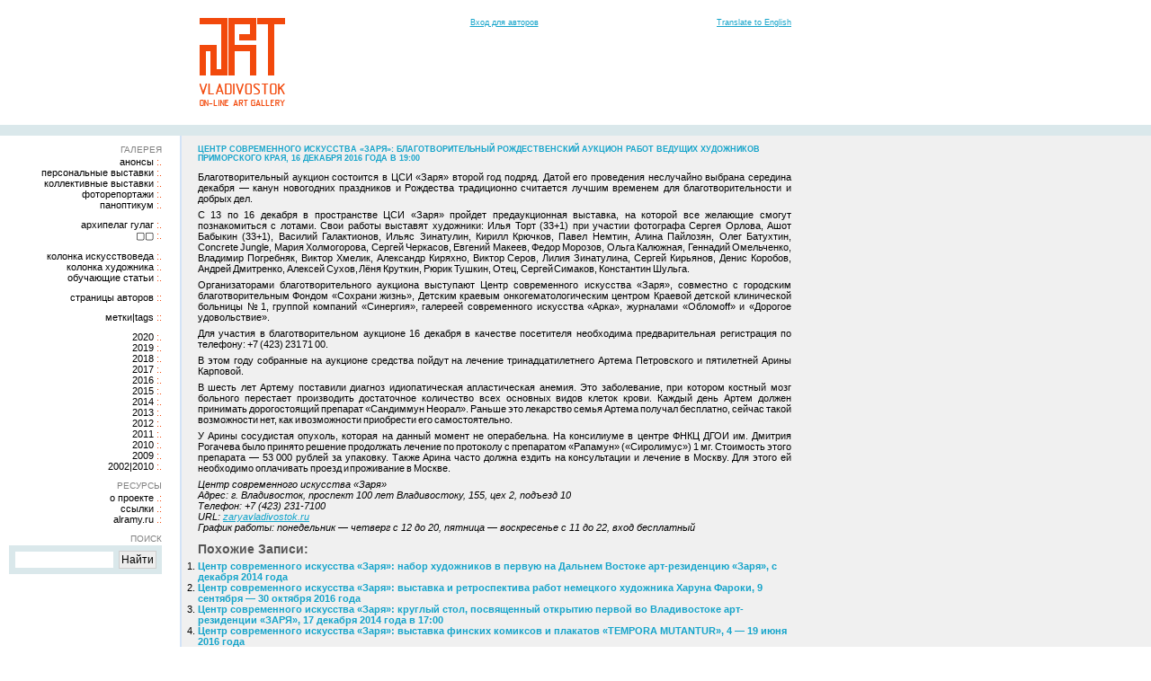

--- FILE ---
content_type: text/html; charset=UTF-8
request_url: https://artvladivostok.ru/2016/12/10/zarya-9/
body_size: 56794
content:

<!DOCTYPE html>

<!--
COPYRIGHT:      Галерея «Арт Владивосток» | «Art Vladivostok» Gallery (c) 1999-2025
PROJECT URL:    https://artvladivostok.ru/
DESCRIPTION:    Галерея «Арт Владивосток» | «Art Vladivostok» Gallery
VERSION:        AV2012/0
LOCATION:       Владивосток, Россия | Vladivostok, Russia
DESIGN:         Теняков Артём | Artem Tenyakov & Лукьянчук Кира | Kira Lukyanchuk
LOGO DESIGN:    Лукьянчук Кира | Kira Lukyanchuk
MARKUP:         Теняков Артём | Artem Tenyakov
SEE ALSO:       https://alramy.ru/
CONTACT:        information [ :) ] artvladivostok.ru

КРАТКОЕ ОИСАНИЕ:
Он-лайн галерея «Арт Владивосток» — наиболее полное отражение стилей и направлений присутствующих в уникальной изобразительной среде города Владивостока, вобравшей в себя загадочность русской души, таинственность восточной культуры, чистоту и ясность западной мысли, южный темперамент и неповторимую природу Дальнего Востока.

ПОЛНОЕ ОПИСАНИЕ:
Он-лайн галерея «Арт Владивосток» - наиболее полное отражение стилей и направлений, присутствующих в изобразительной среде города. Это проект, призванный поставить высокие технологии на службу рукотворному искусству и рассказать всему миру о том, насколько уникальна творческая среда Владивостока, вобравшая в себя загадочность русской души, таинственность восточной культуры, чистоту и ясность западной мысли, южный темперамент и неповторимую природу Дальнего Востока.

ОПИСАНИЕ НА АНГЛИЙСКОМ:
«Art Vladivostok» Gallery reflects all styles and disciplines of unique visual art of Vladivostok City. Our collection is constantly growing and adding new talented artists.
-->

<html xmlns="//www.w3.org/1999/xhtml" lang="ru-RU">

<head>
<meta charset="UTF-8" />

<meta property="fb:app_id" content="736784323102365" />
<meta property="fb:admins" content="100001563097216" />
<!--meta property="fb:page_id" content="120464967987226" /-->
<meta property="fb:page_id" content="1631910253706485" />
<meta property="og:title" content="Галерея «Арт Владивосток»  &rsaquo; Центр современного искусства «Заря»: благотворительный рождественский аукцион работ ведущих художников Приморского края, 16 декабря 2016 года в 19:00" />
<meta property="og:type" content="non_profit" />
<meta property="og:url" content="https://artvladivostok.ru/2016/12/10/zarya-9/" />
<meta property="og:image" content="//img.artvladivostok.ru/artvladivostok_logo_or.png" />
<meta property="og:site_name" content="Галерея «Арт Владивосток»" />

<title>
	Галерея «Арт Владивосток»  &rsaquo; Центр современного искусства «Заря»: благотворительный рождественский аукцион работ ведущих художников Приморского края, 16 декабря 2016 года в 19:00</title>

		<link href="/favicon.ico" rel="icon" type="image/x-icon" />
		<!--[if lt IE 9]>
		<script src="//html5shiv.googlecode.com/svn/trunk/html5.js"></script>
		<![endif]-->
		<link href="https://artvladivostok.ru/wp-content/themes/artvladivostok2012/style.css" rel="stylesheet" media="screen" />

		<script src="//img.artvladivostok.ru/lightbox/js/prototype.js"></script>
		<script src="//img.artvladivostok.ru/lightbox/js/scriptaculous.js?load=effects,builder"></script>
		<script src="//img.artvladivostok.ru/lightbox/js/lightbox.js"></script>

<meta name='robots' content='max-image-preview:large' />
<link rel='dns-prefetch' href='//s.w.org' />
<link rel="alternate" type="application/rss+xml" title="Галерея «Арт Владивосток» &raquo; Лента" href="https://artvladivostok.ru/feed/" />
<link rel="alternate" type="application/rss+xml" title="Галерея «Арт Владивосток» &raquo; Лента комментариев" href="https://artvladivostok.ru/comments/feed/" />
		<script type="text/javascript">
			window._wpemojiSettings = {"baseUrl":"https:\/\/s.w.org\/images\/core\/emoji\/13.0.1\/72x72\/","ext":".png","svgUrl":"https:\/\/s.w.org\/images\/core\/emoji\/13.0.1\/svg\/","svgExt":".svg","source":{"concatemoji":"https:\/\/artvladivostok.ru\/wp-includes\/js\/wp-emoji-release.min.js?ver=5.7.14"}};
			!function(e,a,t){var n,r,o,i=a.createElement("canvas"),p=i.getContext&&i.getContext("2d");function s(e,t){var a=String.fromCharCode;p.clearRect(0,0,i.width,i.height),p.fillText(a.apply(this,e),0,0);e=i.toDataURL();return p.clearRect(0,0,i.width,i.height),p.fillText(a.apply(this,t),0,0),e===i.toDataURL()}function c(e){var t=a.createElement("script");t.src=e,t.defer=t.type="text/javascript",a.getElementsByTagName("head")[0].appendChild(t)}for(o=Array("flag","emoji"),t.supports={everything:!0,everythingExceptFlag:!0},r=0;r<o.length;r++)t.supports[o[r]]=function(e){if(!p||!p.fillText)return!1;switch(p.textBaseline="top",p.font="600 32px Arial",e){case"flag":return s([127987,65039,8205,9895,65039],[127987,65039,8203,9895,65039])?!1:!s([55356,56826,55356,56819],[55356,56826,8203,55356,56819])&&!s([55356,57332,56128,56423,56128,56418,56128,56421,56128,56430,56128,56423,56128,56447],[55356,57332,8203,56128,56423,8203,56128,56418,8203,56128,56421,8203,56128,56430,8203,56128,56423,8203,56128,56447]);case"emoji":return!s([55357,56424,8205,55356,57212],[55357,56424,8203,55356,57212])}return!1}(o[r]),t.supports.everything=t.supports.everything&&t.supports[o[r]],"flag"!==o[r]&&(t.supports.everythingExceptFlag=t.supports.everythingExceptFlag&&t.supports[o[r]]);t.supports.everythingExceptFlag=t.supports.everythingExceptFlag&&!t.supports.flag,t.DOMReady=!1,t.readyCallback=function(){t.DOMReady=!0},t.supports.everything||(n=function(){t.readyCallback()},a.addEventListener?(a.addEventListener("DOMContentLoaded",n,!1),e.addEventListener("load",n,!1)):(e.attachEvent("onload",n),a.attachEvent("onreadystatechange",function(){"complete"===a.readyState&&t.readyCallback()})),(n=t.source||{}).concatemoji?c(n.concatemoji):n.wpemoji&&n.twemoji&&(c(n.twemoji),c(n.wpemoji)))}(window,document,window._wpemojiSettings);
		</script>
		<style type="text/css">
img.wp-smiley,
img.emoji {
	display: inline !important;
	border: none !important;
	box-shadow: none !important;
	height: 1em !important;
	width: 1em !important;
	margin: 0 .07em !important;
	vertical-align: -0.1em !important;
	background: none !important;
	padding: 0 !important;
}
</style>
	<link rel='stylesheet' id='wp-block-library-css'  href='https://artvladivostok.ru/wp-includes/css/dist/block-library/style.min.css?ver=5.7.14' type='text/css' media='all' />
<script type='text/javascript' src='https://artvladivostok.ru/wp-includes/js/jquery/jquery.min.js?ver=3.5.1' id='jquery-core-js'></script>
<script type='text/javascript' src='https://artvladivostok.ru/wp-includes/js/jquery/jquery-migrate.min.js?ver=3.3.2' id='jquery-migrate-js'></script>
<script type='text/javascript' src='https://artvladivostok.ru/wp-content/plugins/flexo-archives-widget/flexo-anim.js?ver=2.0' id='flexo-js'></script>
<script type='text/javascript' src='https://artvladivostok.ru/wp-content/plugins/i-like-this/js/i-like-this.js?ver=5.7.14' id='iLikeThis-js'></script>
<script type='text/javascript' src='https://artvladivostok.ru/wp-content/plugins/nextgen-gallery/js/jquery.cycle.all.min.js?ver=2.9995' id='jquery-cycle-js'></script>
<script type='text/javascript' src='https://artvladivostok.ru/wp-content/plugins/nextgen-gallery/js/ngg.slideshow.min.js?ver=1.06' id='ngg-slideshow-js'></script>
<link rel="https://api.w.org/" href="https://artvladivostok.ru/wp-json/" /><link rel="alternate" type="application/json" href="https://artvladivostok.ru/wp-json/wp/v2/posts/10266" /><link rel='shortlink' href='https://artvladivostok.ru/?p=10266' />
<link rel="alternate" type="application/json+oembed" href="https://artvladivostok.ru/wp-json/oembed/1.0/embed?url=https%3A%2F%2Fartvladivostok.ru%2F2016%2F12%2F10%2Fzarya-9%2F" />
<link rel="alternate" type="text/xml+oembed" href="https://artvladivostok.ru/wp-json/oembed/1.0/embed?url=https%3A%2F%2Fartvladivostok.ru%2F2016%2F12%2F10%2Fzarya-9%2F&#038;format=xml" />
<script type="text/javascript">var blogUrl = 'https://artvladivostok.ru'</script>
<!-- <meta name="NextGEN" version="1.9.10" /> -->


</head>
<body>

<header>
	<div id="logo">
		<a href="/"><img src="//img.artvladivostok.ru/artvladivostok_logo_or.png" title="Перейти на главную страницу" alt="Галерея &laquo;Арт Владивосток&raquo;" /></a>
	</div>
	<div id="nav-top">
		<ul>
			<li><a href="/admin/">Вход для авторов</a></li>
			<li><noindex><a rel="nofollow" href="https://translated.turbopages.org/proxy_u/ru-en.ru.ba54beb8-68f04fa4-359c386f-74722d776562/https/artvladivostok.ru/2016/12/10/zarya-9/">Translate to English</a></noindex></li>
		</ul>
	</div>
</header>

<div id="main-content">
	<nav id="nav-main">

		<ul>
<li class="widget_text"><h2>Галерея</h2>			<div class="textwidget"><h3><a href="/category/announcement/" title="Анонсы выставок|мероприятий проводимых в рамках проекта «Арт Владивосток» и в галереях города">Анонсы</a></h3>
<h3><a href="/category/personal_exhibitions/" title="Персональные выставки художников|фотографов в рамках проекта «Арт Владивосток»">Персональные выставки</a></h3>
<h3><a href="/category/group_exhibitions/" title="Коллективные выставки художников|фотографов в рамках проекта «Арт Владивосток»">Коллективные выставки</a></h3>
<h3><a href="/category/photo_reports/" title="Фоторепортажи с выставок, инсталляций и других арт мероприятий">Фоторепортажи</a></h3>
<h3><a href="/category/panopticum/" title="Коллекции необычных предметов">Паноптикум</a></h3>
<h3 class="spacing"><a href="/category/solzhenitsyn/" title="Александр Солженицын «Архипелаг ГУЛАГ»">Архипелаг ГУЛАГ</a></h3>
<h3><a href="/category/advertisements/" title="">&#9634;&#9634;</a></h3>
<h3 class="spacing"><a href="/category/art_critic/" title="Колонку ведёт Сергей Голлербах, живописец, график, художественный критик, эссеист">Колонка искусствоведа</a></h3>
<h3><a href="/category/painter/" title="Колонку ведёт Владимир Старовойтов, живописец, график">Колонка художника</a></h3>
<h3><a href="/category/tutorials/" title="Обучающие статьи">Обучающие статьи</a></h3>
<h3 class="spacing doublecolon"><a href="/gallery/" title="Персональные страницы Авторов (Живопись, Графика, Фотография, Прикладное искусство, Прочее)">Страницы авторов</a></h3>
<h3 class="spacing doublecolon"><a href="/tag-cloud/">Метки|Tags</a></h3></div>
		</li><li class="FlexoArchives_widget_archives"><h2></h2><ul><li><a href="https://artvladivostok.ru/2020/" class="flexo-link" title="Архив выставок и анонсов за 2020 год" >2020</a>&nbsp;:.<ul class="flexo-list">
	<li><a href='https://artvladivostok.ru/2020/01/'>Январь</a>&nbsp;(4)</li>
</ul></li></ul><ul><li><a href="https://artvladivostok.ru/2019/" class="flexo-link" title="Архив выставок и анонсов за 2019 год" >2019</a>&nbsp;:.<ul class="flexo-list">
	<li><a href='https://artvladivostok.ru/2019/01/'>Январь</a>&nbsp;(4)</li>
	<li><a href='https://artvladivostok.ru/2019/03/'>Март</a>&nbsp;(9)</li>
	<li><a href='https://artvladivostok.ru/2019/04/'>Апрель</a>&nbsp;(6)</li>
	<li><a href='https://artvladivostok.ru/2019/05/'>Май</a>&nbsp;(9)</li>
</ul></li></ul><ul><li><a href="https://artvladivostok.ru/2018/" class="flexo-link" title="Архив выставок и анонсов за 2018 год" >2018</a>&nbsp;:.<ul class="flexo-list">
	<li><a href='https://artvladivostok.ru/2018/02/'>Февраль</a>&nbsp;(5)</li>
	<li><a href='https://artvladivostok.ru/2018/03/'>Март</a>&nbsp;(6)</li>
	<li><a href='https://artvladivostok.ru/2018/04/'>Апрель</a>&nbsp;(7)</li>
	<li><a href='https://artvladivostok.ru/2018/05/'>Май</a>&nbsp;(4)</li>
	<li><a href='https://artvladivostok.ru/2018/06/'>Июнь</a>&nbsp;(4)</li>
	<li><a href='https://artvladivostok.ru/2018/07/'>Июль</a>&nbsp;(8)</li>
	<li><a href='https://artvladivostok.ru/2018/08/'>Август</a>&nbsp;(10)</li>
	<li><a href='https://artvladivostok.ru/2018/09/'>Сентябрь</a>&nbsp;(3)</li>
	<li><a href='https://artvladivostok.ru/2018/10/'>Октябрь</a>&nbsp;(9)</li>
	<li><a href='https://artvladivostok.ru/2018/11/'>Ноябрь</a>&nbsp;(7)</li>
	<li><a href='https://artvladivostok.ru/2018/12/'>Декабрь</a>&nbsp;(9)</li>
</ul></li></ul><ul><li><a href="https://artvladivostok.ru/2017/" class="flexo-link" title="Архив выставок и анонсов за 2017 год" >2017</a>&nbsp;:.<ul class="flexo-list">
	<li><a href='https://artvladivostok.ru/2017/01/'>Январь</a>&nbsp;(5)</li>
	<li><a href='https://artvladivostok.ru/2017/02/'>Февраль</a>&nbsp;(4)</li>
	<li><a href='https://artvladivostok.ru/2017/03/'>Март</a>&nbsp;(12)</li>
	<li><a href='https://artvladivostok.ru/2017/04/'>Апрель</a>&nbsp;(7)</li>
	<li><a href='https://artvladivostok.ru/2017/05/'>Май</a>&nbsp;(9)</li>
	<li><a href='https://artvladivostok.ru/2017/06/'>Июнь</a>&nbsp;(5)</li>
	<li><a href='https://artvladivostok.ru/2017/07/'>Июль</a>&nbsp;(1)</li>
	<li><a href='https://artvladivostok.ru/2017/08/'>Август</a>&nbsp;(4)</li>
	<li><a href='https://artvladivostok.ru/2017/09/'>Сентябрь</a>&nbsp;(7)</li>
	<li><a href='https://artvladivostok.ru/2017/10/'>Октябрь</a>&nbsp;(2)</li>
	<li><a href='https://artvladivostok.ru/2017/11/'>Ноябрь</a>&nbsp;(5)</li>
	<li><a href='https://artvladivostok.ru/2017/12/'>Декабрь</a>&nbsp;(3)</li>
</ul></li></ul><ul><li><a href="https://artvladivostok.ru/2016/" class="flexo-link" title="Архив выставок и анонсов за 2016 год" >2016</a>&nbsp;:.<ul class="flexo-list">
	<li><a href='https://artvladivostok.ru/2016/01/'>Январь</a>&nbsp;(1)</li>
	<li><a href='https://artvladivostok.ru/2016/02/'>Февраль</a>&nbsp;(5)</li>
	<li><a href='https://artvladivostok.ru/2016/03/'>Март</a>&nbsp;(7)</li>
	<li><a href='https://artvladivostok.ru/2016/04/'>Апрель</a>&nbsp;(4)</li>
	<li><a href='https://artvladivostok.ru/2016/05/'>Май</a>&nbsp;(11)</li>
	<li><a href='https://artvladivostok.ru/2016/07/'>Июль</a>&nbsp;(8)</li>
	<li><a href='https://artvladivostok.ru/2016/08/'>Август</a>&nbsp;(3)</li>
	<li><a href='https://artvladivostok.ru/2016/09/'>Сентябрь</a>&nbsp;(9)</li>
	<li><a href='https://artvladivostok.ru/2016/10/'>Октябрь</a>&nbsp;(3)</li>
	<li><a href='https://artvladivostok.ru/2016/11/'>Ноябрь</a>&nbsp;(11)</li>
	<li><a href='https://artvladivostok.ru/2016/12/'>Декабрь</a>&nbsp;(7)</li>
</ul></li></ul><ul><li><a href="https://artvladivostok.ru/2015/" class="flexo-link" title="Архив выставок и анонсов за 2015 год" >2015</a>&nbsp;:.<ul class="flexo-list">
	<li><a href='https://artvladivostok.ru/2015/01/'>Январь</a>&nbsp;(11)</li>
	<li><a href='https://artvladivostok.ru/2015/02/'>Февраль</a>&nbsp;(4)</li>
	<li><a href='https://artvladivostok.ru/2015/03/'>Март</a>&nbsp;(8)</li>
	<li><a href='https://artvladivostok.ru/2015/04/'>Апрель</a>&nbsp;(11)</li>
	<li><a href='https://artvladivostok.ru/2015/05/'>Май</a>&nbsp;(15)</li>
	<li><a href='https://artvladivostok.ru/2015/06/'>Июнь</a>&nbsp;(7)</li>
	<li><a href='https://artvladivostok.ru/2015/07/'>Июль</a>&nbsp;(7)</li>
	<li><a href='https://artvladivostok.ru/2015/08/'>Август</a>&nbsp;(5)</li>
	<li><a href='https://artvladivostok.ru/2015/09/'>Сентябрь</a>&nbsp;(10)</li>
	<li><a href='https://artvladivostok.ru/2015/10/'>Октябрь</a>&nbsp;(3)</li>
	<li><a href='https://artvladivostok.ru/2015/11/'>Ноябрь</a>&nbsp;(10)</li>
	<li><a href='https://artvladivostok.ru/2015/12/'>Декабрь</a>&nbsp;(6)</li>
</ul></li></ul><ul><li><a href="https://artvladivostok.ru/2014/" class="flexo-link" title="Архив выставок и анонсов за 2014 год" >2014</a>&nbsp;:.<ul class="flexo-list">
	<li><a href='https://artvladivostok.ru/2014/01/'>Январь</a>&nbsp;(21)</li>
	<li><a href='https://artvladivostok.ru/2014/02/'>Февраль</a>&nbsp;(19)</li>
	<li><a href='https://artvladivostok.ru/2014/03/'>Март</a>&nbsp;(27)</li>
	<li><a href='https://artvladivostok.ru/2014/04/'>Апрель</a>&nbsp;(23)</li>
	<li><a href='https://artvladivostok.ru/2014/05/'>Май</a>&nbsp;(22)</li>
	<li><a href='https://artvladivostok.ru/2014/06/'>Июнь</a>&nbsp;(23)</li>
	<li><a href='https://artvladivostok.ru/2014/07/'>Июль</a>&nbsp;(15)</li>
	<li><a href='https://artvladivostok.ru/2014/08/'>Август</a>&nbsp;(20)</li>
	<li><a href='https://artvladivostok.ru/2014/09/'>Сентябрь</a>&nbsp;(26)</li>
	<li><a href='https://artvladivostok.ru/2014/10/'>Октябрь</a>&nbsp;(22)</li>
	<li><a href='https://artvladivostok.ru/2014/11/'>Ноябрь</a>&nbsp;(15)</li>
	<li><a href='https://artvladivostok.ru/2014/12/'>Декабрь</a>&nbsp;(10)</li>
</ul></li></ul><ul><li><a href="https://artvladivostok.ru/2013/" class="flexo-link" title="Архив выставок и анонсов за 2013 год" >2013</a>&nbsp;:.<ul class="flexo-list">
	<li><a href='https://artvladivostok.ru/2013/01/'>Январь</a>&nbsp;(21)</li>
	<li><a href='https://artvladivostok.ru/2013/02/'>Февраль</a>&nbsp;(15)</li>
	<li><a href='https://artvladivostok.ru/2013/03/'>Март</a>&nbsp;(23)</li>
	<li><a href='https://artvladivostok.ru/2013/04/'>Апрель</a>&nbsp;(24)</li>
	<li><a href='https://artvladivostok.ru/2013/05/'>Май</a>&nbsp;(29)</li>
	<li><a href='https://artvladivostok.ru/2013/06/'>Июнь</a>&nbsp;(16)</li>
	<li><a href='https://artvladivostok.ru/2013/07/'>Июль</a>&nbsp;(20)</li>
	<li><a href='https://artvladivostok.ru/2013/08/'>Август</a>&nbsp;(20)</li>
	<li><a href='https://artvladivostok.ru/2013/09/'>Сентябрь</a>&nbsp;(17)</li>
	<li><a href='https://artvladivostok.ru/2013/10/'>Октябрь</a>&nbsp;(20)</li>
	<li><a href='https://artvladivostok.ru/2013/11/'>Ноябрь</a>&nbsp;(28)</li>
	<li><a href='https://artvladivostok.ru/2013/12/'>Декабрь</a>&nbsp;(23)</li>
</ul></li></ul><ul><li><a href="https://artvladivostok.ru/2012/" class="flexo-link" title="Архив выставок и анонсов за 2012 год" >2012</a>&nbsp;:.<ul class="flexo-list">
	<li><a href='https://artvladivostok.ru/2012/01/'>Январь</a>&nbsp;(16)</li>
	<li><a href='https://artvladivostok.ru/2012/02/'>Февраль</a>&nbsp;(16)</li>
	<li><a href='https://artvladivostok.ru/2012/03/'>Март</a>&nbsp;(23)</li>
	<li><a href='https://artvladivostok.ru/2012/04/'>Апрель</a>&nbsp;(17)</li>
	<li><a href='https://artvladivostok.ru/2012/05/'>Май</a>&nbsp;(11)</li>
	<li><a href='https://artvladivostok.ru/2012/06/'>Июнь</a>&nbsp;(15)</li>
	<li><a href='https://artvladivostok.ru/2012/07/'>Июль</a>&nbsp;(4)</li>
	<li><a href='https://artvladivostok.ru/2012/08/'>Август</a>&nbsp;(12)</li>
	<li><a href='https://artvladivostok.ru/2012/09/'>Сентябрь</a>&nbsp;(7)</li>
	<li><a href='https://artvladivostok.ru/2012/10/'>Октябрь</a>&nbsp;(20)</li>
	<li><a href='https://artvladivostok.ru/2012/11/'>Ноябрь</a>&nbsp;(22)</li>
	<li><a href='https://artvladivostok.ru/2012/12/'>Декабрь</a>&nbsp;(24)</li>
</ul></li></ul><ul><li><a href="https://artvladivostok.ru/2011/" class="flexo-link" title="Архив выставок и анонсов за 2011 год" >2011</a>&nbsp;:.<ul class="flexo-list">
	<li><a href='https://artvladivostok.ru/2011/01/'>Январь</a>&nbsp;(21)</li>
	<li><a href='https://artvladivostok.ru/2011/02/'>Февраль</a>&nbsp;(23)</li>
	<li><a href='https://artvladivostok.ru/2011/03/'>Март</a>&nbsp;(21)</li>
	<li><a href='https://artvladivostok.ru/2011/04/'>Апрель</a>&nbsp;(25)</li>
	<li><a href='https://artvladivostok.ru/2011/05/'>Май</a>&nbsp;(32)</li>
	<li><a href='https://artvladivostok.ru/2011/06/'>Июнь</a>&nbsp;(25)</li>
	<li><a href='https://artvladivostok.ru/2011/07/'>Июль</a>&nbsp;(23)</li>
	<li><a href='https://artvladivostok.ru/2011/08/'>Август</a>&nbsp;(18)</li>
	<li><a href='https://artvladivostok.ru/2011/09/'>Сентябрь</a>&nbsp;(19)</li>
	<li><a href='https://artvladivostok.ru/2011/10/'>Октябрь</a>&nbsp;(29)</li>
	<li><a href='https://artvladivostok.ru/2011/11/'>Ноябрь</a>&nbsp;(20)</li>
	<li><a href='https://artvladivostok.ru/2011/12/'>Декабрь</a>&nbsp;(26)</li>
</ul></li></ul><ul><li><a href="https://artvladivostok.ru/2010/" class="flexo-link" title="Архив выставок и анонсов за 2010 год" >2010</a>&nbsp;:.<ul class="flexo-list">
	<li><a href='https://artvladivostok.ru/2010/01/'>Январь</a>&nbsp;(6)</li>
	<li><a href='https://artvladivostok.ru/2010/02/'>Февраль</a>&nbsp;(6)</li>
	<li><a href='https://artvladivostok.ru/2010/03/'>Март</a>&nbsp;(10)</li>
	<li><a href='https://artvladivostok.ru/2010/04/'>Апрель</a>&nbsp;(8)</li>
	<li><a href='https://artvladivostok.ru/2010/05/'>Май</a>&nbsp;(12)</li>
	<li><a href='https://artvladivostok.ru/2010/06/'>Июнь</a>&nbsp;(10)</li>
	<li><a href='https://artvladivostok.ru/2010/07/'>Июль</a>&nbsp;(11)</li>
	<li><a href='https://artvladivostok.ru/2010/08/'>Август</a>&nbsp;(7)</li>
	<li><a href='https://artvladivostok.ru/2010/09/'>Сентябрь</a>&nbsp;(10)</li>
	<li><a href='https://artvladivostok.ru/2010/10/'>Октябрь</a>&nbsp;(18)</li>
	<li><a href='https://artvladivostok.ru/2010/11/'>Ноябрь</a>&nbsp;(18)</li>
	<li><a href='https://artvladivostok.ru/2010/12/'>Декабрь</a>&nbsp;(31)</li>
</ul></li></ul><ul><li><a href="https://artvladivostok.ru/2009/" class="flexo-link" title="Архив выставок и анонсов за 2009 год" >2009</a>&nbsp;:.<ul class="flexo-list">
	<li><a href='https://artvladivostok.ru/2009/01/'>Январь</a>&nbsp;(7)</li>
	<li><a href='https://artvladivostok.ru/2009/02/'>Февраль</a>&nbsp;(6)</li>
	<li><a href='https://artvladivostok.ru/2009/03/'>Март</a>&nbsp;(9)</li>
	<li><a href='https://artvladivostok.ru/2009/04/'>Апрель</a>&nbsp;(11)</li>
	<li><a href='https://artvladivostok.ru/2009/05/'>Май</a>&nbsp;(7)</li>
	<li><a href='https://artvladivostok.ru/2009/06/'>Июнь</a>&nbsp;(8)</li>
	<li><a href='https://artvladivostok.ru/2009/07/'>Июль</a>&nbsp;(16)</li>
	<li><a href='https://artvladivostok.ru/2009/08/'>Август</a>&nbsp;(11)</li>
	<li><a href='https://artvladivostok.ru/2009/09/'>Сентябрь</a>&nbsp;(6)</li>
	<li><a href='https://artvladivostok.ru/2009/10/'>Октябрь</a>&nbsp;(6)</li>
	<li><a href='https://artvladivostok.ru/2009/11/'>Ноябрь</a>&nbsp;(3)</li>
	<li><a href='https://artvladivostok.ru/2009/12/'>Декабрь</a>&nbsp;(9)</li>
</ul></li></ul></li><li class="widget_text">			<div class="textwidget"><h3><a href="/2002-2010/" title="События за 2002-2010 годы">2002|2010</a></h3></div>
		</li><li class="widget_text"><h2>Ресурсы</h2>			<div class="textwidget"><h3 class="dotncolon"><a href="/about/" title="Информация о проекте «Арт Владивосток»">О проекте</a></h3> 
<h3 class="dotncolon"><a href="/links/" title="Ссылки на дружественные ресурсы">Ссылки</a></h3> 
<h3 class="dotncolon"><a href="https://alramy.ru" title="Выставка работ Лукьянчук Киры">alramy.ru</a></h3></div>
		</li><li class="widget_text"><h2>Поиск</h2>			<div class="textwidget"><div class="ya-site-form ya-site-form_inited_no" data-bem="{&quot;action&quot;:&quot;https://artvladivostok.ru/search-results/&quot;,&quot;arrow&quot;:false,&quot;bg&quot;:&quot;#dae8eb&quot;,&quot;fontsize&quot;:12,&quot;fg&quot;:&quot;#000000&quot;,&quot;language&quot;:&quot;ru&quot;,&quot;logo&quot;:&quot;rb&quot;,&quot;publicname&quot;:&quot;Поиск по artvladivostok.ru&quot;,&quot;suggest&quot;:true,&quot;target&quot;:&quot;_self&quot;,&quot;tld&quot;:&quot;ru&quot;,&quot;type&quot;:2,&quot;usebigdictionary&quot;:true,&quot;searchid&quot;:13925810,&quot;input_fg&quot;:&quot;#000000&quot;,&quot;input_bg&quot;:&quot;#ffffff&quot;,&quot;input_fontStyle&quot;:&quot;normal&quot;,&quot;input_fontWeight&quot;:&quot;normal&quot;,&quot;input_placeholder&quot;:&quot;&quot;,&quot;input_placeholderColor&quot;:&quot;#000000&quot;,&quot;input_borderColor&quot;:&quot;#dae8eb&quot;}"><form action="https://yandex.ru/search/site/" method="get" target="_self" accept-charset="utf-8"><input type="hidden" name="searchid" value="13925810"/><input type="hidden" name="l10n" value="ru"/><input type="hidden" name="reqenc" value=""/><input type="search" name="text" value=""/><br /><input type="submit" value="Найти"/></form></div><style type="text/css">.ya-page_js_yes .ya-site-form_inited_no { display: none; }</style><script type="text/javascript">(function(w,d,c){var s=d.createElement('script'),h=d.getElementsByTagName('script')[0],e=d.documentElement;if((' '+e.className+' ').indexOf(' ya-page_js_yes ')===-1){e.className+=' ya-page_js_yes';}s.type='text/javascript';s.async=true;s.charset='utf-8';s.src=(d.location.protocol==='https:'?'https:':'http:')+'//site.yandex.net/v2.0/js/all.js';h.parentNode.insertBefore(s,h);(w[c]||(w[c]=[])).push(function(){Ya.Site.Form.init()})})(window,document,'yandex_site_callbacks');</script></div>
		</li>		</ul>
	</nav>
	<section id="main-section">


<article class="article-10266">

<h1 title="Центр современного искусства «Заря»: благотворительный рождественский аукцион работ ведущих художников Приморского края, 16 декабря 2016 года в 19:00">Центр современного искусства «Заря»: благотворительный рождественский аукцион работ ведущих художников Приморского края, 16 декабря 2016 года в 19:00</h1>

<p>Благотворительный аукцион состоится в ЦСИ «Заря» второй год подряд. Датой его проведения неслучайно выбрана середина декабря — канун новогодних праздников и Рождества традиционно считается лучшим временем для благотворительности и добрых дел.</p>
<p>С 13 по 16 декабря в пространстве ЦСИ «Заря» пройдет предаукционная выставка, на которой все желающие смогут познакомиться с лотами. Свои работы выставят художники: Илья Торт (33+1) при участии фотографа Сергея Орлова, Ашот Бабыкин (33+1), Василий Галактионов, Ильяс Зинатулин, Кирилл Крючков, Павел Немтин, Алина Пайлозян, Олег Батухтин, Concrete Jungle, Мария Холмогорова, Сергей Черкасов, Евгений Макеев, Федор Морозов, Ольга Калюжная, Геннадий Омельченко, Владимир Погребняк, Виктор Хмелик, Александр Киряхно, Виктор Серов, Лилия Зинатулина, Сергей Кирьянов, Денис Коробов, Андрей Дмитренко, Алексей Сухов, Лёня Круткин, Рюрик Тушкин, Отец, Сергей Симаков, Константин Шульга.</p>
<p>Организаторами благотворительного аукциона выступают Центр современного искусства «Заря», совместно с городским благотворительным Фондом «Сохрани жизнь», Детским краевым онкогематологическим центром Краевой детской клинической больницы №1, группой компаний «Синергия», галереей современного искусства «Арка», журналами «Обломоff» и «Дорогое удовольствие».</p>
<p>Для участия в благотворительном аукционе 16 декабря в качестве посетителя необходима предварительная регистрация по телефону: +7 (423) 231 71 00.</p>
<p>В этом году собранные на аукционе средства пойдут на лечение тринадцатилетнего Артема Петровского и пятилетней Арины Карповой.</p>
<p>В шесть лет Артему поставили диагноз идиопатическая апластическая анемия. Это заболевание, при котором костный мозг больного перестает производить достаточное количество всех основных видов клеток крови. Каждый день Артем должен принимать дорогостоящий препарат «Сандиммун Неорал». Раньше это лекарство семья Артема получал бесплатно, сейчас такой возможности нет, как и возможности приобрести его самостоятельно. </p>
<p>У Арины сосудистая опухоль, которая на данный момент не операбельна. На консилиуме в центре ФНКЦ ДГОИ им. Дмитрия Рогачева было принято решение продолжать лечение по протоколу с препаратом «Рапамун» («Сиролимус») 1 мг. Стоимость этого препарата — 53 000 рублей за упаковку. Также Арина часто должна ездить на консультации и лечение в Москву. Для этого ей необходимо оплачивать проезд и проживание в Москве. </p>
<h5>Центр современного искусства «Заря»<br />
Адрес: г. Владивосток, проспект 100 лет Владивостоку, 155, цех 2, подъезд 10<br />
Телефон: +7 (423) 231-7100<br />
URL: <noindex><a target="_blank" rel="nofollow" href="https://artvladivostok.ru/goto/http://zaryavladivostok.ru/"  >zaryavladivostok.ru</a></noindex><br />
График работы: понедельник — четверг с 12 до 20, пятница — воскресенье с 11 до 22, вход бесплатный</h5>
<div class='yarpp yarpp-related yarpp-related-website yarpp-template-list'>
<!-- YARPP List -->
<h3>Похожие записи:</h3><ol>
<li><a href="https://artvladivostok.ru/2014/10/16/zarya-art-residence/" rel="bookmark" title="Центр современного искусства «Заря»: набор художников в первую на Дальнем Востоке арт-резиденцию «Заря», с декабря 2014 года">Центр современного искусства «Заря»: набор художников в первую на Дальнем Востоке арт-резиденцию «Заря», с декабря 2014 года</a></li>
<li><a href="https://artvladivostok.ru/2016/09/13/zarya-5/" rel="bookmark" title="Центр современного искусства «Заря»: выставка и ретроспектива работ немецкого художника Харуна Фароки, 9 сентября — 30 октября 2016 года">Центр современного искусства «Заря»: выставка и ретроспектива работ немецкого художника Харуна Фароки, 9 сентября — 30 октября 2016 года</a></li>
<li><a href="https://artvladivostok.ru/2014/12/13/zarya-art-residence-2/" rel="bookmark" title="Центр современного искусства «Заря»: круглый стол, посвященный открытию первой во Владивостоке арт-резиденции «ЗАРЯ», 17 декабря 2014 года в 17:00">Центр современного искусства «Заря»: круглый стол, посвященный открытию первой во Владивостоке арт-резиденции «ЗАРЯ», 17 декабря 2014 года в 17:00</a></li>
<li><a href="https://artvladivostok.ru/2016/05/31/zarya-3/" rel="bookmark" title="Центр современного искусства «Заря»: выставка финских комиксов и плакатов «TEMPORA MUTANTUR», 4 — 19 июня 2016 года">Центр современного искусства «Заря»: выставка финских комиксов и плакатов «TEMPORA MUTANTUR», 4 — 19 июня 2016 года</a></li>
</ol>
</div>

<div class="info-block">

<h3>
Метки:  <a href="https://artvladivostok.ru/tag/33plus1/" rel="tag">33+1</a>, <a href="https://artvladivostok.ru/tag/concrete-jungle/" rel="tag">Concrete Jungle</a>, <a href="https://artvladivostok.ru/tag/babyikin/" rel="tag">Бабыкин</a>, <a href="https://artvladivostok.ru/tag/batuhtin/" rel="tag">Батухтин</a>, <a href="https://artvladivostok.ru/tag/vladivostok/" rel="tag">Владивосток</a>, <a href="https://artvladivostok.ru/tag/galaktionov/" rel="tag">Галактионов</a>, <a href="https://artvladivostok.ru/tag/dmitrenko/" rel="tag">Дмитренко</a>, <a href="https://artvladivostok.ru/tag/zinatulin/" rel="tag">Зинатулин</a>, <a href="https://artvladivostok.ru/tag/zinatulina/" rel="tag">Зинатулина</a>, <a href="https://artvladivostok.ru/tag/kalyuzhnaya/" rel="tag">Калюжная</a>, <a href="https://artvladivostok.ru/tag/kiryanov/" rel="tag">Кирьянов</a>, <a href="https://artvladivostok.ru/tag/kiryaxno/" rel="tag">Киряхно</a>, <a href="https://artvladivostok.ru/tag/korobov/" rel="tag">Коробов</a>, <a href="https://artvladivostok.ru/tag/krutkin/" rel="tag">Круткин</a>, <a href="https://artvladivostok.ru/tag/kryuchkov/" rel="tag">Крючков</a>, <a href="https://artvladivostok.ru/tag/makeev/" rel="tag">Макеев</a>, <a href="https://artvladivostok.ru/tag/morozov/" rel="tag">Морозов</a>, <a href="https://artvladivostok.ru/tag/nemtin/" rel="tag">Немтин</a>, <a href="https://artvladivostok.ru/tag/omelchenko/" rel="tag">Омельченко</a>, <a href="https://artvladivostok.ru/tag/orlov/" rel="tag">Орлов</a>, <a href="https://artvladivostok.ru/tag/paylozyan/" rel="tag">Пайлозян</a>, <a href="https://artvladivostok.ru/tag/pogrebnyak/" rel="tag">Погребняк</a>, <a href="https://artvladivostok.ru/tag/serov/" rel="tag">Серов</a>, <a href="https://artvladivostok.ru/tag/simakov/" rel="tag">Симаков</a>, <a href="https://artvladivostok.ru/tag/suhov/" rel="tag">Сухов</a>, <a href="https://artvladivostok.ru/tag/tort/" rel="tag">Торт</a>, <a href="https://artvladivostok.ru/tag/tushkin/" rel="tag">Тушкин</a>, <a href="https://artvladivostok.ru/tag/khmelik/" rel="tag">Хмелик</a>, <a href="https://artvladivostok.ru/tag/kholmogorova/" rel="tag">Холмогорова</a>, <a href="https://artvladivostok.ru/tag/zarya/" rel="tag">ЦСИ Заря</a>, <a href="https://artvladivostok.ru/tag/cherkasov/" rel="tag">Черкасов</a>, <a href="https://artvladivostok.ru/tag/shulga/" rel="tag">Шульга</a><br />Рубрика: <a href="https://artvladivostok.ru/category/announcement/" rel="category tag">Анонсы</a><br/>
Дата публикации: <time pubdate datetime="2016-12-10">10.12.2016</time>
</h3>

<div id="iLikeThis-10266" class="iLikeThis"><span class="counter" title="Мне нравится!"><a onclick="likeThis(10266);" class="image">0</a></span></div>
<p class=red>Всего просмотров страницы: <strong>2&nbsp;864</strong></p>

<div class="sociable">

<ul>
	<li class="sociablefirst"><a rel="nofollow"  href="http://vkontakte.ru/share.php?url=https%3A%2F%2Fartvladivostok.ru%2F2016%2F12%2F10%2Fzarya-9%2F&amp;title=%D0%A6%D0%B5%D0%BD%D1%82%D1%80%20%D1%81%D0%BE%D0%B2%D1%80%D0%B5%D0%BC%D0%B5%D0%BD%D0%BD%D0%BE%D0%B3%D0%BE%20%D0%B8%D1%81%D0%BA%D1%83%D1%81%D1%81%D1%82%D0%B2%D0%B0%20%C2%AB%D0%97%D0%B0%D1%80%D1%8F%C2%BB%3A%20%D0%B1%D0%BB%D0%B0%D0%B3%D0%BE%D1%82%D0%B2%D0%BE%D1%80%D0%B8%D1%82%D0%B5%D0%BB%D1%8C%D0%BD%D1%8B%D0%B9%20%D1%80%D0%BE%D0%B6%D0%B4%D0%B5%D1%81%D1%82%D0%B2%D0%B5%D0%BD%D1%81%D0%BA%D0%B8%D0%B9%20%D0%B0%D1%83%D0%BA%D1%86%D0%B8%D0%BE%D0%BD%20%D1%80%D0%B0%D0%B1%D0%BE%D1%82%20%D0%B2%D0%B5%D0%B4%D1%83%D1%89%D0%B8%D1%85%20%D1%85%D1%83%D0%B4%D0%BE%D0%B6%D0%BD%D0%B8%D0%BA%D0%BE%D0%B2%20%D0%9F%D1%80%D0%B8%D0%BC%D0%BE%D1%80%D1%81%D0%BA%D0%BE%D0%B3%D0%BE%20%D0%BA%D1%80%D0%B0%D1%8F%2C%2016%20%D0%B4%D0%B5%D0%BA%D0%B0%D0%B1%D1%80%D1%8F%202016%20%D0%B3%D0%BE%D0%B4%D0%B0%20%D0%B2%2019%3A00&amp;description=%D0%A6%D0%A1%D0%98%20%C2%AB%D0%97%D0%B0%D1%80%D1%8F%C2%BB%0D%0A%D0%91%D0%BB%D0%B0%D0%B3%D0%BE%D1%82%D0%B2%D0%BE%D1%80%D0%B8%D1%82%D0%B5%D0%BB%D1%8C%D0%BD%D1%8B%D0%B9%20%D0%B0%D1%83%D0%BA%D1%86%D0%B8%D0%BE%D0%BD%20%D1%81%D0%BE%D1%81%D1%82%D0%BE%D0%B8%D1%82%D1%81%D1%8F%20%D0%B2%20%D0%A6%D0%A1%D0%98%20%C2%AB%D0%97%D0%B0%D1%80%D1%8F%C2%BB%20%D0%B2%D1%82%D0%BE%D1%80%D0%BE%D0%B9%20%D0%B3%D0%BE%D0%B4%20%D0%BF%D0%BE%D0%B4%D1%80%D1%8F%D0%B4.%20%D0%94%D0%B0%D1%82%D0%BE%D0%B9%20%D0%B5%D0%B3%D0%BE%20%D0%BF%D1%80%D0%BE%D0%B2%D0%B5%D0%B4%D0%B5%D0%BD%D0%B8%D1%8F%20%D0%BD%D0%B5%D1%81%D0%BB%D1%83%D1%87%D0%B0%D0%B9%D0%BD%D0%BE%20%D0%B2%D1%8B%D0%B1%D1%80%D0%B0%D0%BD%D0%B0%20%D1%81%D0%B5%D1%80%D0%B5%D0%B4%D0%B8%D0%BD%D0%B0%20%D0%B4%D0%B5%D0%BA%D0%B0%D0%B1%D1%80%D1%8F%20%E2%80%94%20%D0%BA%D0%B0%D0%BD%D1%83%D0%BD%20%D0%BD%D0%BE%D0%B2%D0%BE%D0%B3%D0%BE%D0%B4%D0%BD%D0%B8%D1%85%20%D0%BF%D1%80%D0%B0%D0%B7%D0%B4%D0%BD%D0%B8%D0%BA%D0%BE%D0%B2%20%D0%B8%20%D0%A0%D0%BE%D0%B6%D0%B4%D0%B5%D1%81%D1%82%D0%B2%D0%B0%20%D1%82%D1%80%D0%B0%D0%B4%D0%B8%D1%86%D0%B8%D0%BE%D0%BD%D0%BD%D0%BE%20%D1%81%D1%87%D0%B8%D1%82%D0%B0%D0%B5%D1%82%D1%81%D1%8F%20%D0%BB%D1%83%D1%87%D1%88%D0%B8%D0%BC%20%D0%B2%D1%80%D0%B5%D0%BC%D0%B5%D0%BD%D0%B5%D0%BC%20%D0%B4%D0%BB%D1%8F%20%D0%B1%D0%BB%D0%B0%D0%B3%D0%BE%D1%82%D0%B2%D0%BE%D1%80%D0%B8%D1%82%D0%B5%D0%BB%D1%8C%D0%BD%D0%BE%D1%81%D1%82%D0%B8%20%D0%B8%20%D0%B4%D0%BE%D0%B1%D1%80%D1%8B%D1%85%20%D0%B4%D0%B5%D0%BB." title="Добавить ВКонтакте заметку об этой странице"><img src="https://artvladivostok.ru/wp-content/plugins/sociable-re/images/vk.png" title="Добавить ВКонтакте заметку об этой странице" alt="Добавить ВКонтакте заметку об этой странице" /></a></li>
	<li><a rel="nofollow"  href="http://www.livejournal.com/update.bml?event=%D0%A6%D0%B5%D0%BD%D1%82%D1%80%20%D1%81%D0%BE%D0%B2%D1%80%D0%B5%D0%BC%D0%B5%D0%BD%D0%BD%D0%BE%D0%B3%D0%BE%20%D0%B8%D1%81%D0%BA%D1%83%D1%81%D1%81%D1%82%D0%B2%D0%B0%20%C2%AB%D0%97%D0%B0%D1%80%D1%8F%C2%BB%3A%20%D0%B1%D0%BB%D0%B0%D0%B3%D0%BE%D1%82%D0%B2%D0%BE%D1%80%D0%B8%D1%82%D0%B5%D0%BB%D1%8C%D0%BD%D1%8B%D0%B9%20%D1%80%D0%BE%D0%B6%D0%B4%D0%B5%D1%81%D1%82%D0%B2%D0%B5%D0%BD%D1%81%D0%BA%D0%B8%D0%B9%20%D0%B0%D1%83%D0%BA%D1%86%D0%B8%D0%BE%D0%BD%20%D1%80%D0%B0%D0%B1%D0%BE%D1%82%20%D0%B2%D0%B5%D0%B4%D1%83%D1%89%D0%B8%D1%85%20%D1%85%D1%83%D0%B4%D0%BE%D0%B6%D0%BD%D0%B8%D0%BA%D0%BE%D0%B2%20%D0%9F%D1%80%D0%B8%D0%BC%D0%BE%D1%80%D1%81%D0%BA%D0%BE%D0%B3%D0%BE%20%D0%BA%D1%80%D0%B0%D1%8F%2C%2016%20%D0%B4%D0%B5%D0%BA%D0%B0%D0%B1%D1%80%D1%8F%202016%20%D0%B3%D0%BE%D0%B4%D0%B0%20%D0%B2%2019%3A00&lt;br&gt;%D0%A6%D0%A1%D0%98%20%C2%AB%D0%97%D0%B0%D1%80%D1%8F%C2%BB%0D%0A%D0%91%D0%BB%D0%B0%D0%B3%D0%BE%D1%82%D0%B2%D0%BE%D1%80%D0%B8%D1%82%D0%B5%D0%BB%D1%8C%D0%BD%D1%8B%D0%B9%20%D0%B0%D1%83%D0%BA%D1%86%D0%B8%D0%BE%D0%BD%20%D1%81%D0%BE%D1%81%D1%82%D0%BE%D0%B8%D1%82%D1%81%D1%8F%20%D0%B2%20%D0%A6%D0%A1%D0%98%20%C2%AB%D0%97%D0%B0%D1%80%D1%8F%C2%BB%20%D0%B2%D1%82%D0%BE%D1%80%D0%BE%D0%B9%20%D0%B3%D0%BE%D0%B4%20%D0%BF%D0%BE%D0%B4%D1%80%D1%8F%D0%B4.%20%D0%94%D0%B0%D1%82%D0%BE%D0%B9%20%D0%B5%D0%B3%D0%BE%20%D0%BF%D1%80%D0%BE%D0%B2%D0%B5%D0%B4%D0%B5%D0%BD%D0%B8%D1%8F%20%D0%BD%D0%B5%D1%81%D0%BB%D1%83%D1%87%D0%B0%D0%B9%D0%BD%D0%BE%20%D0%B2%D1%8B%D0%B1%D1%80%D0%B0%D0%BD%D0%B0%20%D1%81%D0%B5%D1%80%D0%B5%D0%B4%D0%B8%D0%BD%D0%B0%20%D0%B4%D0%B5%D0%BA%D0%B0%D0%B1%D1%80%D1%8F%20%E2%80%94%20%D0%BA%D0%B0%D0%BD%D1%83%D0%BD%20%D0%BD%D0%BE%D0%B2%D0%BE%D0%B3%D0%BE%D0%B4%D0%BD%D0%B8%D1%85%20%D0%BF%D1%80%D0%B0%D0%B7%D0%B4%D0%BD%D0%B8%D0%BA%D0%BE%D0%B2%20%D0%B8%20%D0%A0%D0%BE%D0%B6%D0%B4%D0%B5%D1%81%D1%82%D0%B2%D0%B0%20%D1%82%D1%80%D0%B0%D0%B4%D0%B8%D1%86%D0%B8%D0%BE%D0%BD%D0%BD%D0%BE%20%D1%81%D1%87%D0%B8%D1%82%D0%B0%D0%B5%D1%82%D1%81%D1%8F%20%D0%BB%D1%83%D1%87%D1%88%D0%B8%D0%BC%20%D0%B2%D1%80%D0%B5%D0%BC%D0%B5%D0%BD%D0%B5%D0%BC%20%D0%B4%D0%BB%D1%8F%20%D0%B1%D0%BB%D0%B0%D0%B3%D0%BE%D1%82%D0%B2%D0%BE%D1%80%D0%B8%D1%82%D0%B5%D0%BB%D1%8C%D0%BD%D0%BE%D1%81%D1%82%D0%B8%20%D0%B8%20%D0%B4%D0%BE%D0%B1%D1%80%D1%8B%D1%85%20%D0%B4%D0%B5%D0%BB.+&lt;a+href=&quot;https%3A%2F%2Fartvladivostok.ru%2F2016%2F12%2F10%2Fzarya-9%2F&quot;&gt;%D0%93%D0%B0%D0%BB%D0%B5%D1%80%D0%B5%D1%8F+%C2%AB%D0%90%D1%80%D1%82+%D0%92%D0%BB%D0%B0%D0%B4%D0%B8%D0%B2%D0%BE%D1%81%D1%82%D0%BE%D0%BA%C2%BB&lt;/a&gt;&amp;subject=%D0%A6%D0%B5%D0%BD%D1%82%D1%80%20%D1%81%D0%BE%D0%B2%D1%80%D0%B5%D0%BC%D0%B5%D0%BD%D0%BD%D0%BE%D0%B3%D0%BE%20%D0%B8%D1%81%D0%BA%D1%83%D1%81%D1%81%D1%82%D0%B2%D0%B0%20%C2%AB%D0%97%D0%B0%D1%80%D1%8F%C2%BB%3A%20%D0%B1%D0%BB%D0%B0%D0%B3%D0%BE%D1%82%D0%B2%D0%BE%D1%80%D0%B8%D1%82%D0%B5%D0%BB%D1%8C%D0%BD%D1%8B%D0%B9%20%D1%80%D0%BE%D0%B6%D0%B4%D0%B5%D1%81%D1%82%D0%B2%D0%B5%D0%BD%D1%81%D0%BA%D0%B8%D0%B9%20%D0%B0%D1%83%D0%BA%D1%86%D0%B8%D0%BE%D0%BD%20%D1%80%D0%B0%D0%B1%D0%BE%D1%82%20%D0%B2%D0%B5%D0%B4%D1%83%D1%89%D0%B8%D1%85%20%D1%85%D1%83%D0%B4%D0%BE%D0%B6%D0%BD%D0%B8%D0%BA%D0%BE%D0%B2%20%D0%9F%D1%80%D0%B8%D0%BC%D0%BE%D1%80%D1%81%D0%BA%D0%BE%D0%B3%D0%BE%20%D0%BA%D1%80%D0%B0%D1%8F%2C%2016%20%D0%B4%D0%B5%D0%BA%D0%B0%D0%B1%D1%80%D1%8F%202016%20%D0%B3%D0%BE%D0%B4%D0%B0%20%D0%B2%2019%3A00+&lt;+%D0%93%D0%B0%D0%BB%D0%B5%D1%80%D0%B5%D1%8F+%C2%AB%D0%90%D1%80%D1%82+%D0%92%D0%BB%D0%B0%D0%B4%D0%B8%D0%B2%D0%BE%D1%81%D1%82%D0%BE%D0%BA%C2%BB" title="LiveJournal"><img src="https://artvladivostok.ru/wp-content/plugins/sociable-re/images/lj.png" title="LiveJournal" alt="LiveJournal" /></a></li>
	<li><a rel="nofollow"  href="http://connect.mail.ru/share?share_url=https%3A%2F%2Fartvladivostok.ru%2F2016%2F12%2F10%2Fzarya-9%2F" title="Мой Мир"><img src="https://artvladivostok.ru/wp-content/plugins/sociable-re/images/moimir.png" title="Мой Мир" alt="Мой Мир" /></a></li>
	<li><a rel="nofollow"  href="http://www.odnoklassniki.ru/dk?st.cmd=addShare&st._surl=https%3A%2F%2Fartvladivostok.ru%2F2016%2F12%2F10%2Fzarya-9%2F" title="Одноклассники"><img src="https://artvladivostok.ru/wp-content/plugins/sociable-re/images/odnoklass.png" title="Одноклассники" alt="Одноклассники" /></a></li>
	<li><a rel="nofollow"  href="http://www.blogger.com/blog_this.pyra?n=%D0%A6%D0%B5%D0%BD%D1%82%D1%80%20%D1%81%D0%BE%D0%B2%D1%80%D0%B5%D0%BC%D0%B5%D0%BD%D0%BD%D0%BE%D0%B3%D0%BE%20%D0%B8%D1%81%D0%BA%D1%83%D1%81%D1%81%D1%82%D0%B2%D0%B0%20%C2%AB%D0%97%D0%B0%D1%80%D1%8F%C2%BB%3A%20%D0%B1%D0%BB%D0%B0%D0%B3%D0%BE%D1%82%D0%B2%D0%BE%D1%80%D0%B8%D1%82%D0%B5%D0%BB%D1%8C%D0%BD%D1%8B%D0%B9%20%D1%80%D0%BE%D0%B6%D0%B4%D0%B5%D1%81%D1%82%D0%B2%D0%B5%D0%BD%D1%81%D0%BA%D0%B8%D0%B9%20%D0%B0%D1%83%D0%BA%D1%86%D0%B8%D0%BE%D0%BD%20%D1%80%D0%B0%D0%B1%D0%BE%D1%82%20%D0%B2%D0%B5%D0%B4%D1%83%D1%89%D0%B8%D1%85%20%D1%85%D1%83%D0%B4%D0%BE%D0%B6%D0%BD%D0%B8%D0%BA%D0%BE%D0%B2%20%D0%9F%D1%80%D0%B8%D0%BC%D0%BE%D1%80%D1%81%D0%BA%D0%BE%D0%B3%D0%BE%20%D0%BA%D1%80%D0%B0%D1%8F%2C%2016%20%D0%B4%D0%B5%D0%BA%D0%B0%D0%B1%D1%80%D1%8F%202016%20%D0%B3%D0%BE%D0%B4%D0%B0%20%D0%B2%2019%3A00&amp;u=https%3A%2F%2Fartvladivostok.ru%2F2016%2F12%2F10%2Fzarya-9%2F" title="Blogger"><img src="https://artvladivostok.ru/wp-content/plugins/sociable-re/images/blogger.png" title="Blogger" alt="Blogger" /></a></li>
	<li class="sociablelast"><a rel="nofollow"  href="http://twitter.com/share?url=https%3A%2F%2Fartvladivostok.ru%2F2016%2F12%2F10%2Fzarya-9%2F&amp;text=%D0%A6%D0%B5%D0%BD%D1%82%D1%80%20%D1%81%D0%BE%D0%B2%D1%80%D0%B5%D0%BC%D0%B5%D0%BD%D0%BD%D0%BE%D0%B3%D0%BE%20%D0%B8%D1%81%D0%BA%D1%83%D1%81%D1%81%D1%82%D0%B2%D0%B0%20%C2%AB%D0%97%D0%B0%D1%80%D1%8F%C2%BB%3A%20%D0%B1%D0%BB%D0%B0%D0%B3%D0%BE%D1%82%D0%B2%D0%BE%D1%80%D0%B8%D1%82%D0%B5%D0%BB%D1%8C%D0%BD%D1%8B%D0%B9%20%D1%80%D0%BE%D0%B6%D0%B4%D0%B5%D1%81%D1%82%D0%B2%D0%B5%D0%BD%D1%81%D0%BA%D0%B8%D0%B9%20%D0%B0%D1%83%D0%BA%D1%86%D0%B8%D0%BE%D0%BD%20%D1%80%D0%B0%D0%B1%D0%BE%D1%82%20%D0%B2%D0%B5%D0%B4%D1%83%D1%89%D0%B8%D1%85%20%D1%85%D1%83%D0%B4%D0%BE%D0%B6%D0%BD%D0%B8%D0%BA%D0%BE%D0%B2%20%D0%9F%D1%80%D0%B8%D0%BC%D0%BE%D1%80%D1%81%D0%BA%D0%BE%D0%B3%D0%BE%20%D0%BA%D1%80%D0%B0%D1%8F%2C%2016%20%D0%B4%D0%B5%D0%BA%D0%B0%D0%B1%D1%80%D1%8F%202016%20%D0%B3%D0%BE%D0%B4%D0%B0%20%D0%B2%2019%3A00" title="Twitter"><img src="https://artvladivostok.ru/wp-content/plugins/sociable-re/images/twitter.png" title="Twitter" alt="Twitter" /></a></li>
</ul>
</div>

<div class="fb-like" data-href="https://artvladivostok.ru/2016/12/10/zarya-9/" data-width="660" data-layout="standard" data-action="like" data-show-faces="true" data-share="true"></div>

			<div class="navigation">
				<div class="alignleft"><a href="https://artvladivostok.ru/2016/12/06/po-shr-15/" rel="prev"><span title="Приморская организация союза художников России: «Искусство графики», 1 — 28 декабря 2016 года">&lsaquo;&lsaquo;&lsaquo;&lsaquo;&lsaquo;</span></a></div>
				<div class="alignright"><a href="https://artvladivostok.ru/2016/12/24/pkcnk-4/" rel="next"><span title="Приморский краевой центр народной культуры: Выставка-ярмарка изделий декоративно-прикладного творчества «Рукодельные чудеса», 20 — 30 декабря  2016 года">&rsaquo;&rsaquo;&rsaquo;&rsaquo;&rsaquo;</span></a></div>
			</div>

</div>


		


<div id="respond">

<div id="cancel-comment-reply"> 
	<p class="small"><a rel="nofollow" id="cancel-comment-reply-link" href="/2016/12/10/zarya-9/#respond" style="display:none;">Нажмите, чтобы отменить ответ.</a></p>
</div> 





<form action="https://artvladivostok.ru/wp-comments-post.php" method="post" id="commentform">

<p><input type="text" name="author" id="author" value="" size="22" tabindex="1" aria-required='true' />
<label for="author"><small>Имя (обязательно)</small></label></p>

<p><input type="text" name="email" id="email" value="" size="22" tabindex="2" aria-required='true' />
<label for="email"><small>E-mail (не публикуется) (обязательно)</small></label></p>

<p><textarea name="comment" id="comment" rows="10" tabindex="4"></textarea></p>

<style>
	.agreement_checkbox {
    -webkit-box-shadow: 0 0 10px -1px rgba(251,85,65,0.84);
    box-shadow: 0 0 10px -1px rgba(251,85,65,0.84); margin: 0 5px 0 0;
    position: relative;
    top: 2px;
}
.disabled_button{
    background-color: rgb(222,225,237);
    background-image: none;
    cursor: not-allowed;
    opacity: 0.7;
}
</style>
<script>
var checkbox = document.querySelector("input[id=agreement_checkbox]");
var btn = document.querySelector("input[id=submit]");

checkbox.addEventListener( 'change', function() {
    if(this.checked) {
        btn.disabled = false;
    } else {
        btn.disabled = true;
    }
});
</script>
<p>
<input type="checkbox" class="agreement_checkbox" id="agreement_checkbox">
<span style="agreement_checkbox_label">Я подтверждаю согласие и принимаю <a target="_blank" href="/personaldatapolicy">правила передачи и обработки личных данных</a></span>
</p>

<p><input name="submit" disabled="disabled" class="disabled_button" type="submit" id="submit" tabindex="5" value="Отправить комментарий" /></p>



<p><input type='hidden' name='comment_post_ID' value='10266' id='comment_post_ID' />
<input type='hidden' name='comment_parent' id='comment_parent' value='0' />
</p>
<p style="display: none;"><input type="hidden" id="akismet_comment_nonce" name="akismet_comment_nonce" value="845964a992" /></p><p style="display: none !important;"><label>&#916;<textarea name="ak_hp_textarea" cols="45" rows="8" maxlength="100"></textarea></label><input type="hidden" id="ak_js_1" name="ak_js" value="130"/><script>document.getElementById( "ak_js_1" ).setAttribute( "value", ( new Date() ).getTime() );</script></p></form>
</div>


	
	</section>
	<div class="clearfix"></div>
</div>


<!-- >>> НИЖНЯЯ ЧАСТЬ: копирайт, счётчики и т.п. >>> -->
<footer>
	<div id="counters">

<!-- >>> СЧЁТЧИКИ >>> -->
<noindex>

<!-- www.orphus.ru - Система Orphus-->
<div class="statl">
	<script type="text/javascript" src="//img.artvladivostok.ru/_js/orphus.js"></script>
	<a target="_blank" rel="nofollow" href="//orphus.ru" id="orphus"><img alt="Система Orphus" title="Ошибка в тексте? Выделите её мышкой и нажмите CTRL+ENTER!" src="//img.artvladivostok.ru/orphus1.gif" border="0" width="88" height="31" /></a>
</div>

<!-- www.yandex.ru - тИЦ-->
<div class="statr">
	<a target="_blank" rel="nofollow" href="//www.yandex.ru/cy?base=0&amp;host=www.artvladivostok.ru"><img src="//www.yandex.ru/cycounter?www.artvladivostok.ru" width="88" height="31" alt="Яндекс цитирования" border="0" /></a>
</div>

<!-- www.artnow.ru - Рейтинг-->
<div class="statl">
	<a target="_blank" rel="nofollow" href="//artnow.ru/" title='АртНау - художники и картины' onClick="javascript:this.href='//artnow.ru/ru/rating.html';"><img src="//artnow.ru/rating.php?b=1" width="88" height="31" border="0" alt="АртНау - художники и картины" /></a>
</div>

<div class="statr">
<!-- Rating@Mail.ru  -->
<script type="text/javascript">
var _tmr = window._tmr || (window._tmr = []);
_tmr.push({id: "1448452", type: "pageView", start: (new Date()).getTime()});
(function (d, w, id) {
  if (d.getElementById(id)) return;
  var ts = d.createElement("script"); ts.type = "text/javascript"; ts.async = true; ts.id = id;
  ts.src = "https://top-fwz1.mail.ru/js/code.js";
  var f = function () {var s = d.getElementsByTagName("script")[0]; s.parentNode.insertBefore(ts, s);};
  if (w.opera == "[object Opera]") { d.addEventListener("DOMContentLoaded", f, false); } else { f(); }
})(document, window, "topmailru-code");
</script><noscript><div>
<img src="https://top-fwz1.mail.ru/counter?id=1448452;js=na" style="border:0;position:absolute;left:-9999px;" alt="Top.Mail.Ru" />
</div></noscript>
<!-- //Rating@Mail.ru  -->
<!-- Rating@Mail.ru logo -->
<a href="https://top.mail.ru/jump?from=1448452">
<img src="https://top-fwz1.mail.ru/counter?id=1448452;t=303;l=1" style="border:0;" height="15" width="88" alt="Top.Mail.Ru" /></a>
<!-- //Rating@Mail.ru logo -->
 <!--  LiveInternet-->

	<script type="text/javascript"><!--
	document.write("<a target='_blank' rel='nofollow' href='//www.liveinternet.ru/click' "+
	"><img src='//counter.yadro.ru/hit?t23.5;r"+
	escape(document.referrer)+((typeof(screen)=="undefined")?"":
	";s"+screen.width+"*"+screen.height+"*"+(screen.colorDepth?
	screen.colorDepth:screen.pixelDepth))+";u"+escape(document.URL)+
	";"+Math.random()+
	"' alt='' title='LiveInternet: показано число посетителей за"+
	" сегодня' "+
	"border=0 width=88 height=15\/><\/a>")//--></script>

</div>







<!-- Yandex.Metrika counter -->
<script type="text/javascript" > (function(m,e,t,r,i,k,a){m[i]=m[i]||function(){(m[i].a=m[i].a||[]).push(arguments)}; m[i].l=1*new Date();k=e.createElement(t),a=e.getElementsByTagName(t)[0],k.async=1,k.src=r,a.parentNode.insertBefore(k,a)}) (window, document, "script", "https://mc.yandex.ru/metrika/tag.js", "ym"); ym(169507, "init", { clickmap:true, trackLinks:true, accurateTrackBounce:true, webvisor:true, trackHash:true }); </script> <noscript><div><img src="https://mc.yandex.ru/watch/169507" style="position:absolute; left:-9999px;" alt="" /></div></noscript>
<!-- /Yandex.Metrika counter -->

</noindex>
<!-- <<< СЧЁТЧИКИ <<< -->

	</div>
	<div id="copyright">

<!-- >>> КОПИРАЙТ >>> -->

<p>Координаторы проекта: Теняков Артём, Галицкая Кира (information&nbsp;<img src="//img.artvladivostok.ru/at.gif" class="at" alt=":)" />&nbsp;artvladivostok.ru)</p>
<p>Права на все работы, выставленные в галерее &laquo;Арт Владивосток&raquo;, принадлежат их авторам. При полном или частичном использовании материалов сайта активная ссылка на &laquo;<acronym title="https://artvladivostok.ru/2016/12/10/zarya-9/">Арт Владивосток</acronym>&raquo; обязательна. Цитирование в Интернет только при наличии активной ссылки на используемый материал. Все права защищены.</p>
<p>1999-2026 &copy; &laquo;<acronym title="Авторы: Теняков Артём, Галицкая Кира, Тенякова Ольга, Тарасенко Глеб, Журавлёв Александр">Арт&nbsp;Владивосток</acronym>&raquo;</p>
<p><!--<noindex><a target="_blank" rel="nofollow" href="//www.facebook.com/artvladivostok" class="facebook" title="Галерея &laquo;Арт Владивосток&raquo; в Facebook">Галерея &laquo;Арт Владивосток&raquo; в Facebook</a></noindex>-->
<a href="//artvladivostok.ru/feed/" class="rss" title="RSS лента галереи &laquo;Арт Владивосток&raquo;">RSS лента галереи &laquo;Арт Владивосток&raquo;</a></p>
<!-- 59 запросов. 1,391 секунд. -->

<!-- <<< КОПИРАЙТ <<< -->

	</div>
</footer>

		<link rel='stylesheet' id='yarppRelatedCss-css'  href='https://artvladivostok.ru/wp-content/plugins/yet-another-related-posts-plugin/style/related.css?ver=5.30.11' type='text/css' media='all' />
<script type='text/javascript' src='https://artvladivostok.ru/wp-includes/js/wp-embed.min.js?ver=5.7.14' id='wp-embed-js'></script>
</body>
</html>


--- FILE ---
content_type: text/html; charset=cp1251
request_url: https://artnow.ru/rating.php?b=1
body_size: 1447
content:
GIF87aX  �  �����������ܗ����ר�������ߊ�����������������������䌌������呑���˯����⵵�������}}}�����������������������듓������������ԥ����������������������������������ﱱ������������������������������򧧧�����������񾾾��󞞞�����������鴴������⩩������������ᤤ���Ѱ�������������������Ƿ����潽�������������������uuu������������                                                            ,    X   ��i�������j�22���������"�"��1����ih������$�$�����������͉����j�k��������������k X'���	��'B ������hk  �E =F��@���(xAp�=m�9c ߶gZ\@���5��$@#�k\� Q�� �5��HC�@�m8���6��@�y����~)O prM� �h�Ë� ^�аFC ,�q�1` � 9l�� NS�83"Ś3�&  �g�^;S8[�%^���ЈmG6�  ��/�%�����۞q��$kl�,xa�R8��[��^����"* �ab�с��f�tR	<��m)mڷ�0 }q�k)�Xc�8p:| b�+����P8�)�����a��g�>�	p �E�[5 )` /���8Eа $p�t�@�נV�vg���!m�fT-lD�6��  Z�>)��S�������8��KnC�e�P�F>� �q� �#H��H>�C(���
0  dƙl�阕��I3x@�r�Y�����'A6�����Yg��Nh�!  �I+�h�cҹƠ��ge;H��
�� ��)��^��ք`@rT�=L 櫰���( � \��	R( �"+mzA�� [��/@PC�J�jz>�qLr�BY(`�	U�+n��q��0�6�=��I�q�s��)6�>V�ER�ID���	 �<��!�0�G�Z���:l�)][���'�(�Uܐ�%��O�$[	�j� �GX�A �E� Bj���:�鰢Z��zBV�	;����@�
,�P����U�#�)	�4T���_�pB	{�M��7t�u� �x7��"9.��b�/���1�$��3�@S�4�T#��K��#�DB��h"{'��r�(����*��,�  ;